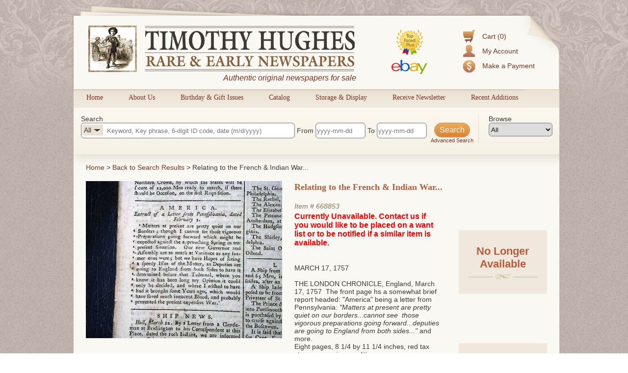

--- FILE ---
content_type: text/html; charset=utf-8
request_url: https://www.rarenewspapers.com/view/668853?list_url=%2Flist%3Fq%255Bdate_range_end%255D%3D1760-12-31%2525q%255Bdate_range_start%255D%3D1754-04-01%2525q%255Bitem_types%255D%255B%255D%3DWebItem%2525q%255Bsearch_method%255D%3DAny%2BWords%2525q%255Btext%255D%3Dfrench%2Bindian
body_size: 7463
content:
<!DOCTYPE HTML>
<html xmlns:fb="http://ogp.me/ns/fb#">
<head>
<title>
      Relating to the French &amp; Indian War...
  - RareNewspapers.com </title>
<meta http-equiv="Content-Type" content="text/html; charset=iso-8859-1">

<meta name="description" content="Timothy Hughes Rare &amp; Early Newspapers offers the largest inventory of original historic newspapers for sale, all guaranteed authentic and all at great prices." />
<meta name="keywords" content="historic newspapers, old newspapers, timothy hughes rare and early newspapers" />

<meta name="og:description" content="Timothy Hughes Rare &amp; Early Newspapers offers the largest inventory of original historic newspapers for sale, all guaranteed authentic and all at great prices." />
<meta name="og:title" content="" />


<meta name="msvalidate.01" content="09BDF14BE3892EBBF7A919F055A16208" />

<meta name="csrf-param" content="authenticity_token" />
<meta name="csrf-token" content="U+2db+rmZdw7ODKY65SGJHaxVNaiCKPwGSk7HU9zAy4BxwXqUbTh7jdnnM9SHksdzUUB5OWi+40dYktBYZzXZA==" />

<script src="//ajax.googleapis.com/ajax/libs/jquery/1.8.3/jquery.min.js"></script>
<script src="//ajax.googleapis.com/ajax/libs/jqueryui/1.9.2/jquery-ui.min.js"></script>
<script src="/javascripts/modernizr.custom.min.js"></script>
<script src="/javascripts/jquery.ui.touch-punch.min.js"></script>


<link rel="stylesheet" href="/stylesheets/jquery-ui-1.8.22.custom.css" type="text/css" media="all">
<script type="text/javascript">
  $.noConflict();
</script>

<link rel="stylesheet" media="all" href="/assets/application-d8da9ef4d4467fa2bc71a0108103b0daa6c9097d22b9fdd91c73a799b6f405d6.css" />
<link rel="stylesheet" media="all" href="/stylesheets/web.css" />

<script src="/assets/application-86348504684ed97fd85bc0652a0396b6f6e19d1dec75c139e2de76156e6eceb4.js"></script>
<script src="/javascripts/prototype.js"></script>
<script src="/javascripts/effects.js"></script>
<script src="/javascripts/dragdrop.js"></script>
<script src="/javascripts/controls.js"></script>
<script src="/javascripts/application.js"></script>
<script src="/javascripts/web.js"></script>


<!-- Fonts -->
<link href='https://fonts.googleapis.com/css?family=Rokkitt' rel='stylesheet' type='text/css'>


<!--AddThis-->
<script type="text/javascript" src="//s7.addthis.com/js/300/addthis_widget.js#pubid=ra-500d89300bce1491"></script>



</head>
<body id="body">
<div class="decor top"></div>
<div id="container">
  <div id="header">
    <div class="top-left"></div>
    <div class="top-right"></div>
    <div class="accountbox">

<ul>

  <li class="cart">
    <a href="/customer/cart">Cart (0)</a>
  </li>

  <li class="user">
    <a href="/customer/login">My Account</a>
  </li>

  <li class="pay">
    <a href="/payment">Make a Payment</a>
  </li>

</ul>

</div>
    <a href="/"><img class="logo" alt="Timothy Hughes Rare &amp; Early Newspapers - Historic Newspapers" src="/images/redesign/logo.png" /></a>
    <span id="tagline">Authentic original newspapers for sale</span>
    <a href="/pages/ebay"><img class="ebay" alt="Ebay" src="/images/redesign/ebay.png" /></a>
  </div>

  <div id="navigation">
    <div class="tab">
  <div class="pointer"></div>
  <a href="/">Home</a>
</div>

<div class="tab">
  <div class="pointer"></div>
  <a href="/about">About Us</a>
</div>

<div class="tab">
  <div class="pointer"></div>
  <a href="/gifts/birthday">Birthday &amp; Gift Issues</a>
</div>

<div class="tab">
  <div class="pointer"></div>
  <a href="/list/catalog">Catalog</a>
</div>

<div class="tab">
  <div class="pointer"></div>
  <a href="/storage_and_display">Storage &amp; Display</a>
</div>

<div class="tab">
  <div class="pointer"></div>
  <a href="https://lp.constantcontactpages.com/sl/QYoyx8u/RareNewspapers">Receive Newsletter</a>
</div>

<div class="tab">
  <div class="pointer"></div>
  <a href="/list/recent">Recent Additions</a>
</div>
<div style="clear: left"></div>

  </div>

  <div id="content">
    <script src="/javascripts/jqueryui/jquery.ui.rlightbox.min.js"></script>
<link rel="stylesheet" href="/stylesheets/lightbox.min.css" type="text/css" media="all">

<script type="text/javascript">
jQuery(document).ready(function() {
    jQuery(".lb_images").rlightbox();
    jQuery("#main-image").hover(function(){
        jQuery("#main-image span").fadeIn(250);
    },function(){
      jQuery("#main-image span").fadeOut(250);
    });

});

</script>
<script type="text/javascript">
jQuery(document).ready(function() {
/**
 * Don't hide the date picker when clicking a date
 */
jQuery.datepicker._selectDateOverload = jQuery.datepicker._selectDate;
jQuery.datepicker._selectDate = function(id, dateStr) {
    var target = jQuery(id);
    var inst = this._getInst(target[0]);
    inst.inline = true;
    jQuery.datepicker._selectDateOverload(id, dateStr);
    inst.inline = false;
    this._updateDatepicker(inst);
}

//Setup datepickers
    jQuery("#q_date_range_start").datepicker({
      changeMonth: true,
      changeYear: true,
      yearRange: "1500:2026",
      dateFormat: "yy-mm-dd",
      defaultDate: "1900-01-01",
      onChangeMonthYear: function (year, month, inst) {
          curDate = new Date();
          curDate.setFullYear(year);
          curDate.setMonth(month - 1);
          if (jQuery(this).datepicker("getDate") == null){
            curDate.setDate(1);
          }else{
            curDate.setDate(jQuery(this).datepicker("getDate").getDate());
          }
          jQuery(this).datepicker("setDate", curDate);
          jQuery("#q_date_range_end").val(jQuery(this).val());
        },onSelect: function(){
          jQuery("#q_date_range_end").val(jQuery(this).val());
        }
    });



    jQuery("#q_date_range_end").datepicker({
      changeMonth: true,
      changeYear: true,
      yearRange: "1500:2026",
      dateFormat: "yy-mm-dd",
      defaultDate: "1900-01-01",
      onChangeMonthYear: function (year, month, inst) {
          curDate = new Date();
          curDate.setFullYear(year);
          curDate.setMonth(month - 1);
          if (jQuery(this).datepicker("getDate") == null){
            curDate.setDate(1);
          }else{
            curDate.setDate(jQuery(this).datepicker("getDate").getDate());
          }
          jQuery(this).datepicker("setDate", curDate);
        }
    });



    //auto selects the correct category based on query


    //Category filter/search function
    jQuery(".search-area #q_category_id").change(function(){
      catText = jQuery(this).children("option:selected").text();      
      jQuery("#selectedCatDisplay").html(catText);
      catTextWidth = jQuery("#selectedCatDisplay").width();
      jQuery("#q_query").css("text-indent",catTextWidth+40);
      jQuery("#q_category_id").width(catTextWidth+40);
      jQuery("#q_query").focus();   
    });

    jQuery(".browse-area #browseCat").change(function(){
      catId = jQuery(this).children("option:selected").val();
      window.location = "/list?q[category_id]=" + catId;
    });
    //Populate the category browser dropdown
    jQuery("#browseCat").html(jQuery("#q_category_id").html());

    //Clear search for CIL's
    jQuery("#main-submit").click(function(){
      query = jQuery("#q_query").val();
      // //Is a number- is 6 digits long.
       if(!isNaN(query) && query.toString().length == 6){  
        //Category selection reset      
        jQuery("#q_category_id option:first-child").attr("selected", "selected"); //just for the visuals      
        jQuery("#selectedCatDisplay").html("All"); //just for the visuals
        jQuery("#q_query").css("text-indent","50px"); //just for the visuals
        jQuery("#q_category_id").val("");

        //Dateboxes reset
        jQuery("#q_date_range_start").datepicker("setDate",null);
        jQuery("#q_date_range_end").datepicker("setDate",null);             
       }
       
    });



     jQuery(".searchbox form").bind("submit", function(){

        //Set date's if they weren't set- assume min/max
        
        if(jQuery("#q_date_range_start").val() == ""){
          jQuery("#q_date_range_start").val("1500-01-01");
        }


        if(jQuery("#q_date_range_end").val() == ""){
          d = new Date();
          des = d.getFullYear() + "-" + (d.getMonth()+1) + "-" + d.getDate()
          jQuery("#q_date_range_end").val(des);
        }



        //Show dark-box
        jQuery(".dark-box").html("<div><h3>Updating results...</h3></div>");
        jQuery(".dark-box").fadeIn(500);
      });

      jQuery("#reset-search").click(function(){
        //Show dark-box
        jQuery(".dark-box").html("<div><h3>Updating results...</h3></div>");
        jQuery(".dark-box").fadeIn(500);
      });


      //Loading animation
      text = "Updating results";
      setInterval(function() {
          if((text += ".").length == 20){
            text = "Updating results"; //reset
          }
          jQuery('.dark-box div h3').html(text);
      }, 250);


});

</script>

<div class="searchbox">
  <form action="https://www.rarenewspapers.com/search" accept-charset="UTF-8" method="post"><input name="utf8" type="hidden" value="&#x2713;" /><input type="hidden" name="authenticity_token" value="68hB5OQzKJWK2tyxYsE12vAVb1lD0RMZ4grYFK6XmGmhQGntpBovUfmIleu7TDG5sLYYxoeLaa90lPuuozdN0w==" />
  <input value="All Words" type="hidden" name="q[search_method]" id="q_search_method" />

  <div class="search-area">
    <div>Search</div>

    <div id="inSearchCatSelect">
      <div><div id="selectedCatDisplay">All</div><div class="pointer"></div></div>
      <select name="q[category_id]" id="q_category_id"><option value="">All</option>
<option value="101">The 1600&#39;s and 1700&#39;s</option>
<option value="130">- American</option>
<option value="131">- British</option>
<option value="102">- Revolutionary War</option>
<option value="103">The Civil War</option>
<option value="105">- Confederate</option>
<option value="104">- Yankee</option>
<option value="106">The Old West</option>
<option value="107">Harper&#39;s Weekly</option>
<option value="108">- 1857-1860</option>
<option value="109">- 1861-1865</option>
<option value="110">- 1866-1869</option>
<option value="111">- 1870-1879</option>
<option value="112">- 1880-1889</option>
<option value="113">- 1890-1899</option>
<option value="125">- 1900-1916</option>
<option value="114">Moments in American History</option>
<option value="116">- Post-Civil War</option>
<option value="115">- Pre-Civil War</option>
<option value="117">The 20th Century</option>
<option value="128">- World War II</option>
<option value="118">Displayable Issues</option>
<option value="119">Wholesale Lots</option>
<option value="126">War of 1812</option>
<option value="127">Documents &amp; Broadsides</option>
<option value="129">The 21st Century</option></select>
    </div>
    <input size="40" placeholder="Keyword, Key phrase, 6-digit ID code, date (m/d/yyyy)" type="text" name="q[query]" id="q_query" />

    From <input size="11" placeholder="yyyy-mm-dd" type="text" name="q[date_range_start]" id="q_date_range_start" /> To <input size="11" placeholder="yyyy-mm-dd" type="text" name="q[date_range_end]" id="q_date_range_end" />

    <div style="float: right; text-align: center; position: relative; font-size:11px;">
      <input type="submit" name="commit" value="Search" id="main-submit" data-disable-with="Search" />
      <div class="clear"></div>
      <a href="/search" title="Advanced Search">Advanced Search</a>
    </div>
  </div>

  <div class="browse-area">
    <div>Browse</div>
    <select id="browseCat"></select>
  </div>



</form></div>




<div class="bounder" id="product">

<div id="bread">
  <a href="/" title="Home">Home</a> &gt; <a href="/list?q%5Bdate_range_end%5D=1760-12-31&amp;q%5Bdate_range_start%5D=1754-04-01&amp;q%5Bitem_types%5D%5B%5D=WebItem&amp;q%5Bsearch_method%5D=Any+Words&amp;q%5Btext%5D=french+indian">Back to Search Results</a> &gt; 
    Relating to the French &amp; Indian War...
</div>

<div class="clear"></div>

<!-- Image Area -->
<div class="col" style="width:400px; position:relative; margin-right: 10px;">
  <div id="main-image">
    <span>Click image to enlarge</span>
    <a title="Item # 668853" class="lb_images" href="https://secure-images.rarenewspapers.com/ebayimgs/5.10.2020/image080.jpg"><img width="400" alt="668853" onerror="this.style.display = &#39;none&#39;" src="https://secure-images.rarenewspapers.com/ebayimgs/5.10.2020/image080.jpg" /></a>
  </div>


    <a class="image-list-button" href="/view/668853?list_url=%2Flist%3Fq%255Bdate_range_end%255D%3D1760-12-31%2525q%255Bdate_range_start%255D%3D1754-04-01%2525q%255Bitem_types%255D%255B%255D%3DWebItem%2525q%255Bsearch_method%255D%3DAny%2BWords%2525q%255Btext%255D%3Dfrench%2Bindian&amp;imagelist=1#full-images">Show image list &raquo;</a>



  <div id="image-list">
    <div>
      <a title="Item # 668853" class="lb_images" href="https://secure-images.rarenewspapers.com/ebayimgs/5.10.2020/image080.jpg"><img src="https://secure-images.rarenewspapers.com/ebayimgs/5.10.2020/image080_tn.jpg" /></a>
    </div>
    <div>
      <a title="Item # 668853" class="lb_images" href="https://secure-images.rarenewspapers.com/ebayimgs/5.10.2020/image081.jpg"><img src="https://secure-images.rarenewspapers.com/ebayimgs/5.10.2020/image081_tn.jpg" /></a>
    </div>
    <div>
      <a title="Item # 668853" class="lb_images" href="https://secure-images.rarenewspapers.com/ebayimgs/5.10.2020/image082.jpg"><img src="https://secure-images.rarenewspapers.com/ebayimgs/5.10.2020/image082_tn.jpg" /></a>
    </div>
  </div>

</div>

<!-- end images -->

<div class="col" style="width:320px;">

<div class="item">

  

<h1 class="subheader">
    Relating to the French &amp; Indian War...
</h1><br /><br />

<span class="identifier">
  Item # <a href="https://www.rarenewspapers.com/view/668853">668853</a>
</span>

  <h3 style="color: red">Currently Unavailable. Contact us if you would like to be placed on a want list or to be notified if a similar item is available.</h3>

  <br /><br />
  <div class="date">
    March 17, 1757
  </div><br />


<span class="description">
  THE LONDON CHRONICLE, England, March 17, 1757&nbsp; The front page hs a somewhat brief report headed: &quot;America&quot; being a letter from Pennsylvania: <em>&quot;Matters at present are pretty quiet on our borders...cannot see&nbsp; those vigorous preparations going forward...deputies are going to England from both sides...&quot;</em> and more.<br />
Eight pages, 8 1/4 by 11 1/4 inches, red tax stamp, very nice condition.
</span>



<div class="clear"></div>


<p style="position:relative; top:15px;">Category: <a href="/list?q[category_id]=101">The 1600&#39;s and 1700&#39;s</a></p>

</div>



</div>
<div class="col" style="width:180px;float:right;">

  <div class="buy-box" style="height:110px;">  
    <h3 style="color: #b55b39; font-size:22px; font-weight:bold;">No Longer Available</h3>
    <p class="title-center-decor"><span></span></p>
  </div>
  


  <!--Upper Social Buttons-->
  <div style="margin-left: 10px; width: 180px;">

    <!--Facebook Button-->
    <a class="addthis_button_facebook_like facebook" fb:like:href="https://www.rarenewspapers.com/view/668853?acl=916999423"></a>

    <!--Pinterest Button-->
    <a class="addthis_button_pinterest_pinit pinterest"
      pi:pinit:url="https://www.rarenewspapers.com/view/668853"
      pi:pinit:media="https://secure-images.rarenewspapers.com/ebayimgs/5.10.2020/image080.jpg"
      pi:pinit:description="Relating to the French &amp; Indian War..."
      pi:pinit:layout="horizontal">
    </a>
   

</div>

  <div class="related-products buy-box">
    <h3>Related Products</h3>
    <p class="title-center-decor"><span></span></p><br />


      <div class="item odd">
        <div class="thumbnail">
            <a href="/view/722155">
              <img alt="722155" width="120" onerror="this.style.display = &#39;none&#39;" src="https://secure-images.rarenewspapers.com/ebayimgs/12.4.2025/image084_tn.jpg" />
            </a>

            <p style="font-size:11px; width:120px;">
              <a href="/view/722155">
                Genuine London Gazette newspaper from...
              </a>
            </p>
        </div>
      </div>

      <div class="item even">
        <div class="thumbnail">
            <a href="/view/722362">
              <img alt="722362" width="120" onerror="this.style.display = &#39;none&#39;" src="https://secure-images.rarenewspapers.com/ebayimgs/12.21.2025/image037_tn.jpg" />
            </a>

            <p style="font-size:11px; width:120px;">
              <a href="/view/722362">
                Genuine London Gazette newspaper from...
              </a>
            </p>
        </div>
      </div>

      <div class="item odd">
        <div class="thumbnail">
            <a href="/view/722684">
              <img alt="722684" width="120" onerror="this.style.display = &#39;none&#39;" src="https://secure-images.rarenewspapers.com/ebayimgs/12.50.2025/image073_tn.jpg" />
            </a>

            <p style="font-size:11px; width:120px;">
              <a href="/view/722684">
                From the American Revolutionary War e...
              </a>
            </p>
        </div>
      </div>

    <div style="text-align: center;"><a href="/list?q[category_id]=101">View more related titles &raquo;</a></div>


    <div class="clear"></div>
  </div>
  </div><!-- end last column -->




</div><!-- end bounder -->


<div class="clear"></div>


<div id="inner-footer" >
  <div class="lower">
  <div class="col" style="width: 120px;">
    <a href="/about" title="About Us">About Us</a>
    <a href="/links" title="Related Links">Related Links</a>
    <a href="/memberships" title="Become a Member">Become a Member</a>
    <a href="/faq" title="FAQs">FAQs</a>
  </div>

  <div class="col" style="width:150px;">
    <a href="/gifts/birthday" title="Birthday Issues">Birthday Issues</a>
    <a href="/gifts" title="Gift Ideas">Gift Ideas</a>
    <a href="/list?code=catalog" title="Our Catalog">Our Catalog</a>
    <a href="/list?q%5Bquery%5D=catkey" title="Best of the Best">Best of the Best</a>
  </div>

  <div class="col" style="width: 170px;">
    <a href="http://www.youtube.com/user/RareNewspapers" title="Informative Videos">Informative Videos</a>
    <a href="/list/fcollections" title="Featured Collections">Featured Collections</a>
    <a href="/pages/reprints" title="List of Common Reprints">List of Common Reprints</a>
    <a href="/list?code=recent" title="Recent Additions">Recent Additions</a>
  </div>

  <div class="col" style="width: 200px; text-align: center;margin: 15px 0;">
    <div class="badge"><img src="/images/redesign/american-antiquarian-society-logo.png" alt="Antiquarian Society" title="Member, Antiquarian Society of America" /></div>
    <div class="badge"><img src="/images/redesign/ephemera-society-logo.png" alt="Ephemera Society" title="Member, Ephemera Society of America" /></div>    
  </div>

  <div class="col" style="width: 135px;">   
    <p id="siteseal"><script type="text/javascript" src="https://seal.godaddy.com/getSeal?sealID=5AZaxPAM64N26rZLZWvfoaRBnRHGvSAoCw5f9TsPYfOgO2xyqfUORe00aFNw"></script></p>
    <p><a onclick="_gaq.push(['_trackPageview', '/external/truste']);" href="https://privacy.truste.com/privacy-seal/Timothy-Hughes-Rare-%26-Early-Newspapers/validation?validationId=638f9c4b-5de6-470a-b3f5-581b2e4c241c" title="Timothy Hughes Rare &amp; Early Newspapers Privacy Seal Certification" target="_blank"><img style="border:none" width="132" alt="TRUSTe Certified Privacy Seal" src="https://privacy-policy.truste.com/privacy-seal/rarenewspapers.com/TRUSTe-Certified-Privacy-Seal.png"></a></p>
  </div>
  <div class="col" style="width: 100px;"> 
    <div class="AuthorizeNetSeal"> <script type="text/javascript" language="javascript">var ANS_customer_id="7a441799-2aa0-4eb8-8c1b-12f09e33fb6a";</script> <script type="text/javascript" language="javascript" src="//verify.authorize.net/anetseal/seal.js" ></script> <a href="http://www.authorize.net/" id="AuthorizeNetText" target="_blank"></a> 
    </div>
  </div>


</div>
</div>

  </div>
</div>

<div id="footer">
  <!-- Social Proof Buttons -->
<div style="margin:0 auto; margin-top:20px; width:460px;">
  <!--Facebook Button-->
  <a class="addthis_button_facebook_like facebook" fb:like:href="http://www.facebook.com/pages/Timothy-Hughes-Rare-Early-Newspapers/6462049689" style="position: relative; top: -6px; left: 29px;"></a>

  <!--Twitter Follow Button-->
  <a href="https://twitter.com/rarenewspapers" class="twitter-follow-button" data-show-count="false">Follow @rarenewspapers</a>
  <script>!function(d,s,id){var js,fjs=d.getElementsByTagName(s)[0];if(!d.getElementById(id)){js=d.createElement(s);js.id=id;js.src="//platform.twitter.com/widgets.js";fjs.parentNode.insertBefore(js,fjs);}}(document,"script","twitter-wjs");
  </script>

  <!--Pinterest Follow Button-->
  <a href="http://pinterest.com/rarenewspapers/"><img src="/images/follow-me-pinterest.png" style="top: -1px; position: relative;" alt="Follow Me on Pinterest" /></a>
</div>
<div class="clear"></div>
<span>
  <a href="/pages/terms" title="Terms &amp; Conditions">Terms &amp; Conditions</a>|
  <a href="/pages/returns" title="Return Policy">Return Policy</a>|
  <a href="/pages/privacy" title="Privacy Policy">Privacy Policy</a>|
  <a href="/pages/dmca" title="DMCA Statement">DMCA</a>|
  <a href="/pages/contact" title="Contact Us">Contact Us</a>
</span>
<br />
<span>Copyright &copy; 2026 Timothy Hughes Rare &amp; Early Newspapers</span>

</div>
<div class="decor bottom"></div>
<div class="dark-box"></div>

<!-- Google Code for Remarketing Tag -->
<!--------------------------------------------------
Remarketing tags may not be associated with personally identifiable information or placed on pages related to sensitive categories. See more information and instructions on how to setup the tag on: http://google.com/ads/remarketingsetup
--------------------------------------------------->
<script type="text/javascript">
/* <![CDATA[ */
var google_conversion_id = 1072220669;
var google_custom_params = window.google_tag_params;
var google_remarketing_only = true;
/* ]]> */
</script>
<script type="text/javascript" src="//www.googleadservices.com/pagead/conversion.js">
</script>
<noscript>
<div style="display:inline;">
<img height="1" width="1" style="border-style:none;" alt="" src="//googleads.g.doubleclick.net/pagead/viewthroughconversion/1072220669/?guid=ON&amp;script=0"/>
</div>
</noscript>

</body>
</html>

